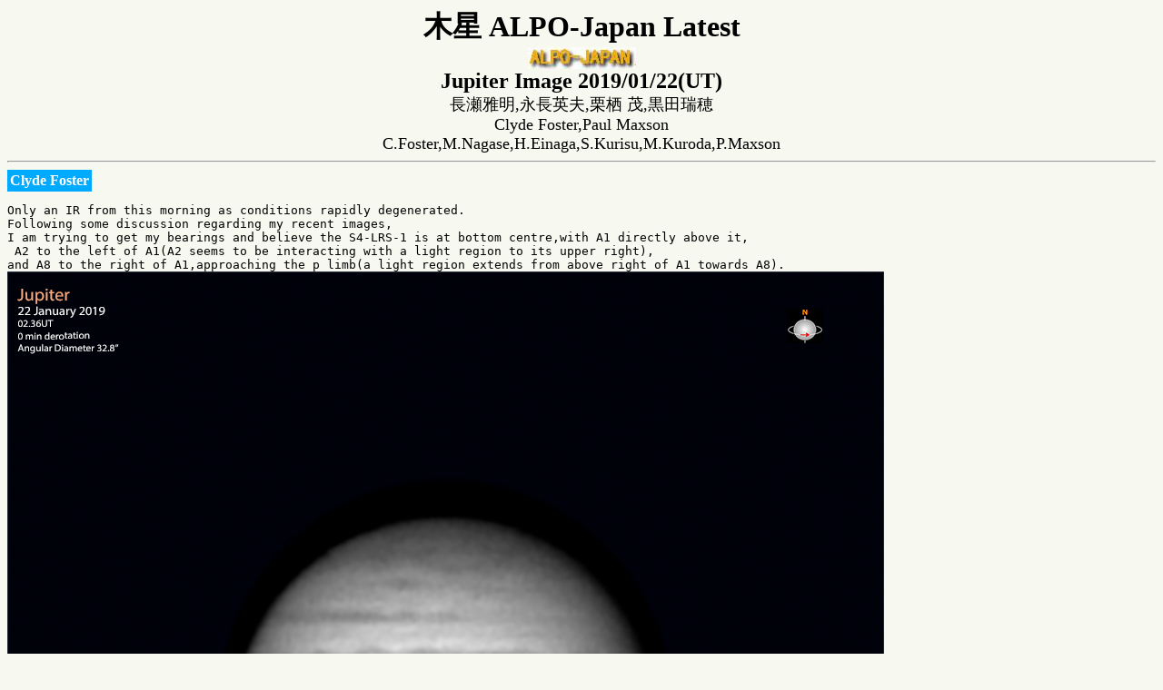

--- FILE ---
content_type: text/html
request_url: https://alpo-j.sakura.ne.jp/kk19/j190122z.htm
body_size: 2668
content:
<HTML><HEAD><meta http-equiv="Content-Type" content="text/html; charset=Shift_JIS">
<TITLE>Jupiter Image 2019/01/22(UT)</TITLE></HEAD>
<BODY BGCOLOR=#F77FF8FFF#><BASEFONT SIZE=4><CENTER><FONT SIZE=6><B>木星 ALPO-Japan Latest</B></FONT><BR>
<IMG SRC="../Latest/ssALPO.jpg"><BR>
<FONT SIZE=5><B>Jupiter Image 2019/01/22(UT)</B></FONT><BR>
<FONT SIZE=4>長瀬雅明,永長英夫,栗栖  茂,黒田瑞穂<BR>
Clyde Foster,Paul Maxson<BR>
C.Foster,M.Nagase,H.Einaga,S.Kurisu,M.Kuroda,P.Maxson</FONT><HR></CENTER>


<!-- C.Foster-->
<table bgcolor="#00aaff"><tr><td><font  color="white">
<b>Clyde Foster</b></font></td></tr></table><pre>
Only an IR from this morning as conditions rapidly degenerated.
Following some discussion regarding my recent images,<BR>I am trying to get my bearings and believe the S4-LRS-1 is at bottom centre,with A1 directly above it,<BR> A2 to the left of A1(A2 seems to be interacting with a light region to its upper right),<BR>and A8 to the right of A1,approaching the p limb(a light region extends from above right of A1 towards A8).
<IMG SRC="j190122a1.jpg">
[Clyde Foster:Centurion,South Africa]</pre><HR>


<!--長瀬雅明-->
<table bgcolor="#00aaff"><tr><td><font color="white">
<b>Masaaki Nagase</b></font></td></tr></table><PRE>
シーイングの変動が大きく撮影した半分以上は画像処理を断念しました。
<IMG SRC="j190122b1.jpg">
<IMG SRC="j190122b2.jpg">
[Masaaki Nagase,Kawasaki-City,Japan]</PRE><HR>


<!-- 永長-->
<table bgcolor="#00aaff"><tr><td><font color="white">
<b>Hideo Einaga</b></font></td></tr></table><pre>
<IMG SRC="j190122c1.jpg">
[Hideo Einaga Kasai-City Hyogo-Prefecture Japan]
≪兵庫県  加西  永長英夫≫</PRE><HR>


<!--栗栖  茂-->
<table bgcolor="#00aaff"><tr><td><font color="white">
<b>Shigeru Kurisu</b></font></td></tr></table><pre>
速く流れる雲間からの撮影でボケボケですが。
<IMG SRC="j190122d1.jpg">
[Shigeru Kurisu,Mitoyo Kagawa,Japan]</PRE><HR>


<!--黒田瑞穂-->
<table bgcolor="#00aaff"><tr><td><font color="white">
<b>Mizuho Kuroda</b></font><td><tr></table><pre>
<IMG SRC="j190122e1.jpg">
≪黒田瑞穂 : 兵庫県　太子町≫[Mizuho Kuroda : Taishi Hyogo Japan]</pre><HR>


<!-- マクソン -->
<table bgcolor="#00aaff"><tr><td><font  color="white">
<b>Paul Maxson</b></font></td></tr></table><pre>
<IMG SRC="j190122f1.jpg">
[ Paul Maxson:Surprise,Arizona,United States]</PRE><HR>

<CENTER><table><tr>
<td rowspan="2" width=550><center>
<A HREF="../Latest/index.html">
<IMG SRC="Mark586.gif">ALPO-Japan Latest</A>
<IMG SRC="w16.jpg">
<A HREF="../Latest/Jupiter.htm">
<IMG SRC="Mark586.gif">Jupiter Section</A>
<td><A HREF="../kk19/j190123z.htm">2019/01/23</a> 
<tr><td><A HREF="../kk19/j190121z.htm">2019/01/21</a> 
</table>
</CENTER></BODY></HTML>

